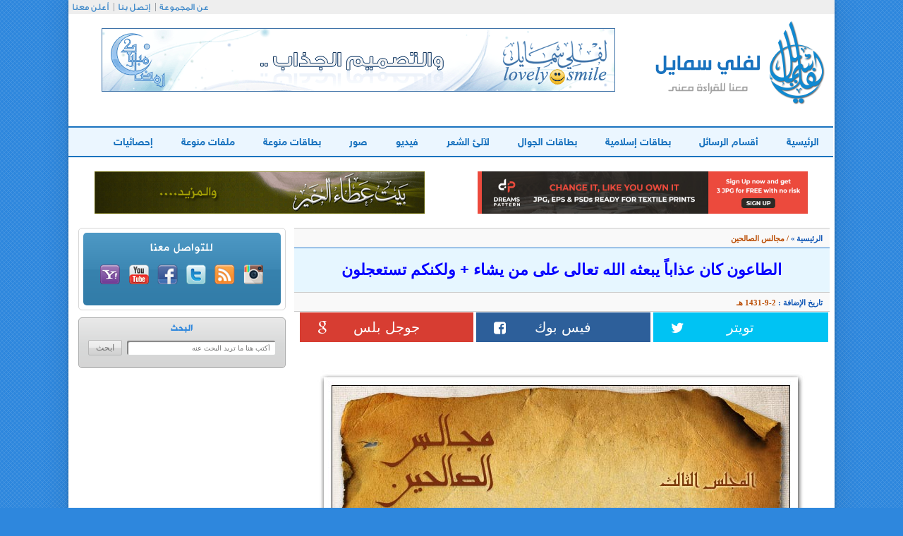

--- FILE ---
content_type: text/html; charset=windows-1256
request_url: http://www.lovely0smile.com/Msg-4117.html
body_size: 6088
content:

 <!DOCTYPE html>
<html>
    <head><meta http-equiv="Content-Type" content="text/html; charset=cp1256">
        
        <meta http-equiv="X-UA-Compatible" content="IE=edge">
        <meta name="viewport" content="width=device-width, initial-scale=1">
        <title>الطاعون كان عذاباً يبعثه الله تعالى على من يشاء + ولكنكم تستعجلون  -  لفلي سمايل</title>
        <link rel="stylesheet" href="css/loader.css"/>
        <link rel="stylesheet" href="css/bootstrap.css"/>
        <link rel="stylesheet" href="css/animate.css"/>
        <link rel="stylesheet" href="css/font-awesome.css"/>
        <link rel="stylesheet" href="style.css"/>
        <!--[if lt IE 9]>
  <script src="https://oss.maxcdn.com/libs/html5shiv/3.7.0/html5shiv.js"></script>
  <script src="https://oss.maxcdn.com/libs/respond.js/1.4.2/respond.min.js"></script>
<![endif]-->
        <script src="http://code.jquery.com/jquery-1.9.1.min.js"></script>
        <script type="text/javascript">
            function sticky_relocate() {
                var window_top = $(window).scrollTop();
                var div_top = $('#sticky-anchor').offset().top;
                if (window_top > div_top) {
                    $('#sticky').addClass('stick');
                } else {
                    $('#sticky').removeClass('stick');
                }
            }

            $(function() {
                $(window).scroll(sticky_relocate);
                sticky_relocate();
            });
        </script>


 
 <script>
 function imgError(image) {
    image.onerror = "";
    image.src = "images/unnamed.jpg";
    return true;
}
</script>
 
    </head>
    <body>

        <div class="container content">
            <div class="row">
                <header>
                    <div class="container">
                        <div class="row">
                            <div class="col-md-12 navtop">
                                <ul class="list-inline text-left">
                                    <li><a href="#">عن المجموعة</a></li>
                                    <li><a href="Contact.html">إتصل بنا</a></li>
                                    <li><a href="Adv.html">أعلن معنا</a></li>
                                </ul>
                            </div>
                            <div class="clearfix"></div>
                            <div class="hed-middle">
                                <div class="col-md-4 col-xs-12"><a href="http://www.lovely0smile.com/"><img src="images/logo.png" alt="لفلي سمايل" /></a></div>
                                <div class="col-md-8 col-xs-12 banner-header mob" class="mob">






								 <iframe name="I2" scrolling="no" align="top" border="0" frameborder="0" src="http://www.lovely0smile.com/b-b6.php" width="728" height="90"></iframe>
								</div>
                            </div>
                            <div class="clearfix"></div>
                            <div class="row">
                                <div class="col-md-12">
                                    <nav class="navbar navbar-default" role="navigation">
                                        <div class="navbar-header">
                                            <button type="button" class="navbar-toggle" data-toggle="collapse"  data-target=".navbar-ex1-collapse">
                                                <span class="sr-only">القائمة الرئيسية</span>
                                                <i class="fa fa-bars"></i>
                                                <span>القائمة الرئيسية</span>
                                            </button>
                                        </div>
                                        <div class="collapse navbar-collapse navbar-ex1-collapse">
                                            <div class="row">
                                                <ul class="nav navbar-nav">
                                                    <li  id="p"><a href="http://www.lovely0smile.com/">الرئيسية</a></li>
                                                    <li id="p1"><a href="Cats.html" >أقسام الرسائل</a></li>
                                                    <li id="p2"><a href="Card-1-0.html">بطاقات إسلامية</a></li>
													 <li id="p2"><a href="Card-4-0.html"> بطاقات الجوال </a></li>
                                                    <li  id="p3"><a href="Card-2-0.html">لآلئ الشعر</a></li>
                                                    <li  id="p4"><a href="FileC-1-0.html">فيديو</a></li>
                                                    <li  id="p5"><a href="FileC-4-0.html">صور</a></li>
                                                    <li  id="p6"><a href="Card-5-0.html">بطاقات منوعة</a></li>
                                                    <li  id="p7"><a href="FileC-6-0.html">ملفات منوعة</a></li>
                                                    <li  id="p9"><a href="Statistics.html">إحصائيات</a></li>
                                                </ul>
                                            </div>
                                        </div>
                                    </nav>
                                </div>
                            </div>
<script>
function changeColorTo(color,container1){
    var container = document.getElementById(container1);
    var anchors = container.getElementsByTagName('a');
    for (var i = 0; i<anchors.length; i++){
        anchors[i].style.color = color;
    }
}


</script>













                            <div class="banner-nav mob" align="center" style="padding-bottom:60px;">
							<div class="col-xs-12 col-sm-6 col-md-6">
         <iframe  name="I1" scrolling="no" align="top" border="0" frameborder="0" src="http://www.lovely0smile.com/b-b1.php" width="468" height="60">
         </iframe>
		 </div>

		   <div class="col-xs-12 col-sm-6 col-md-6">
        <iframe name="I2" scrolling="no"  align="top" border="0" frameborder="0" src="http://www.lovely0smile.com/b-b2.php" width="468" height="60"></iframe>
     </div>

                            </div>
                        </div>
                    </div>
                </header>
                <div class="container">
                    <div class="row">
                        <div class="col-md-8">

	<div class="nav-page">
                                <a href="#" class="nav-cat">الرئيسية</a>&raquo;

                                <span class="nav-cur"> <a class="f6">/ </a><b><a title="مجالس الصالحين" class="f6" href="Cat-126-0.html">مجالس الصالحين</a></b> </span>
                            </div>

							  <div class="title-msg">
                                <h1>الطاعون كان عذاباً يبعثه الله تعالى على من يشاء + ولكنكم تستعجلون</h1>
                            </div>
                            <div class="date-page">
                                تاريخ الإضافة :
                                <span class="nav-cur"  > <span style="dir:rtl;" >2-9-1431  هـ </span></span>
                            </div>
                            <div id="sticky-anchor"></div>
														
							<script type="text/javascript">

	var _gaq = _gaq || [];
	_gaq.push(['_setAccount', 'UA-161754-1']);
	_gaq.push(['_gat._forceSSL']);
	_gaq.push(['_gat._anonymizeIp']);
	_gaq.push(['_trackPageview']);

	(function () {
		var ga = document.createElement('script');
		ga.type = 'text/javascript';
		ga.async = true;
		ga.src = ('https:' == document.location.protocol ? 'https://ssl' : 'http://www') + '.google-analytics.com/ga.js';
		var s = document.getElementsByTagName('script')[0];
		s.parentNode.insertBefore(ga, s);
	})();

</script>

              <div class="social-page" id="sticky">
                                <div class="col-xs-3 col-sm-3 col-md-3">
                                    <div class="row">
                                        <div class="twitter">
       <a href="https://twitter.com/intent/tweet?text=ط§ظ„ط·ط§ط¹ظˆظ† ظƒط§ظ† ط¹ط°ط§ط¨ط§ظ‹ ظٹط¨ط¹ط«ظ‡ ط§ظ„ظ„ظ‡ طھط¹ط§ظ„ظ‰ ط¹ظ„ظ‰ ظ…ظ† ظٹط´ط§ط، + ظˆظ„ظƒظ†ظƒظ… طھط³طھط¹ط¬ظ„ظˆظ† @lovely0smile www.lovely0smile.com/Msg-4117.html "
											onclick="window.open(this.href, 'mywin','left=20,top=20,width=500,height=500,toolbar=1,resizable=0'); return false;" target="_blank" >
											<span class="hidden-xs"> تويتر </span><i class="fa fa-twitter"></i>
											</a>
                                        </div>
                                    </div>
                                </div>
                                <div class="col-xs-3 col-sm-3 col-md-3">
                                    <div class="row">
                                        <div class="facebook">
                                            <a href="https://www.facebook.com/sharer.php?u=www.lovely0smile.com/Msg-4117.html" onclick="window.open(this.href, 'mywin',
'left=20,top=20,width=500,height=500,toolbar=1,resizable=0'); return false;" target="_blank"><span class="hidden-xs"> فيس بوك </span><i class="fa fa-facebook-square"></i></a>

                                        </div>
                                    </div>
                                </div>
                                <div class="col-xs-3 col-sm-3 col-md-3">
                                    <div class="row">
                                        <div class="google">
                                            <a href="https://plus.google.com/share?text=&url=www.lovely0smile.com/Msg-4117.html"  onclick="window.open(this.href, 'mywin',
'left=20,top=20,width=500,height=500,toolbar=1,resizable=0'); return false;" target="_blank" ><span class="hidden-xs"> جوجل بلس </span><i class="fa fa-google"></i></a>
                                        </div>
                                    </div>
                                </div>
                                <div class="col-xs-3 col-sm-3 col-md-3">
                                    <div class="row">

                                    </div>
                                </div>
                            </div>



                            <div class="col-xs-12 col-sm-12 col-md-12">
                                <div class="page-cont">
                                    <P style="TEXT-ALIGN: center; TEXT-KASHIDA: 0%; MARGIN-TOP: 0px; MARGIN-BOTTOM: 0px" dir=rtl class=MsoNormal><A href="http://www.lovely0smile.com/Msg-4117.html"><IMG border=0 alt="الطاعون كان عذاباً يبعثه الله تعالى على من يشاء + ولكنكم تستعجلون" src="http://www.lovely0smile.com/2010/Saleheen/Saleheen-003.jpg" width=692 height=992></A></P>
<P style="TEXT-ALIGN: center; TEXT-KASHIDA: 0%; MARGIN-TOP: 0px; MARGIN-BOTTOM: 0px" dir=rtl class=MsoNormal>&nbsp;</P>
<P style="TEXT-ALIGN: center; TEXT-KASHIDA: 0%; MARGIN-TOP: 0px; MARGIN-BOTTOM: 0px" dir=rtl class=MsoNormal><A href="http://www.lovely0smile.com/Msg-4117.html"><IMG border=0 alt="الطاعون كان عذاباً يبعثه الله تعالى على من يشاء + ولكنكم تستعجلون" src="http://www.lovely0smile.com/2010/Saleheen/Saleheen-004.jpg" width=692 height=992></A></P>

                                </div>


                                <div class="page-nv">
                                    <ul class="pager">
                                        <li class="previous"><a href="Msg-4118.html"><span><img src="images/right-arrow.png" alt="" /></span>الرسالة السابقة</a></li>
                                        <li class="next"><a href="Msg-4116.html">الرسالة التالية<span><img src="images/left-arrow.png" alt="" /></span></a></li>
                                    </ul>
                                </div>
                            <div style="width:735px;text-align:center">

<script async src="//pagead2.googlesyndication.com/pagead/js/adsbygoogle.js"></script>
<!-- _lovely-ad4 - 336x280 -->
<ins class="adsbygoogle"
     style="display:inline-block;width:336px;height:280px"
     data-ad-client="ca-pub-0674624348777006"
     data-ad-slot="2802297963"></ins>
<script>
(adsbygoogle = window.adsbygoogle || []).push({});
</script>
</div>
                                <div class="hidden-xs col-sm-6 col-md-6">
                                    <img src="images/main_sep.png" alt="" />
                                </div>
                                <div class="clearfix"></div>
                                <div class="see-two">
                                    <h1>شاهد أيضا :</h1>
                                    <ul>
									                                        <li><a href="Msg-4388.html">سبعة يظلهم الله في ظله + وجبت محبتي للمتحابين فيّ </a></li>
                                                                                   <li><a href="Msg-4286.html">أوشك أن يعميهم الله بعقاب منه + من ظلم قيد شبر من الأرض طوقه من سبع أراضين </a></li>
                                                                                   <li><a href="Msg-4338.html">هل تنصرون وترزقون إلا بضعفائكم + الدنيا متاع وخير متاعها المرأة الصالحة </a></li>
                                                                                   <li><a href="Msg-9051.html">أول الناس يُقضى يوم القيامة + لا تأكلوا بالشمال فإن الشيطان يأكل ويشرب بشماله </a></li>
                                                                                   <li><a href="Msg-12289.html">من فطر صائماً كان له مثل أجره + العمرة إلى العمرة كفارةٌ لما بينهما </a></li>
                                                                               </ul>
                                </div>
                                <div class="title-pag">
                                    <h4>مواضيع ذات صلة</h4>
                                </div>
                                <div class="row">
									                                    <div class="col-xs-12 col-sm-6 col-md-6">
                                        <a href="Msg-4398.html"><img   width="370" height="300" class="art-img imgphone"  src="/Msg/Msg-4398.jpg" onerror="imgError(this);" alt="إن الله تعالى يحب فلاناً + أهون أهل النار عذاباً + من صلى صلاة الصبح فهو في ذمة الله" /></a>
                                        <span class="cats">مجالس الصالحين</span>
                                        <a href="Msg-4398.html" class="des">إن الله تعالى يحب فلاناً + أهون أهل النار عذاباً + من صلى صلاة الصبح فهو في ذمة الله </a>
                                    </div>
                                                                      <div class="col-xs-12 col-sm-6 col-md-6">
                                        <a href="Msg-9051.html"><img   width="370" height="300" class="art-img imgphone"  src="/Msg/Msg-9051.jpg" onerror="imgError(this);" alt="أول الناس يُقضى يوم القيامة + لا تأكلوا بالشمال فإن الشيطان يأكل ويشرب بشماله" /></a>
                                        <span class="cats">مجالس الصالحين</span>
                                        <a href="Msg-9051.html" class="des">أول الناس يُقضى يوم القيامة + لا تأكلوا بالشمال فإن الشيطان يأكل ويشرب بشماله </a>
                                    </div>
                                                                  </div>
							</div>
			<div class="title-pag-c">
				

			<script type="text/javascript">
				function ValidationEvent() {
				var Cname = document.getElementById("Cname").value;
				var Cmail = document.getElementById("Cmail").value;
				var comment = document.getElementById("comment").value;
				var capcha_txt = document.getElementById("capcha_txt").value;
				var emailReg = /^([\w-\.]+@([\w-]+\.)+[\w-]{2,4})?$/;
				// Conditions
				if (Cname != '' && Cmail != '' && comment != '' && capcha_txt != '') {
				if (Cmail.match(emailReg)) {
				  } else {
				  alert("فضلاً اكتب بريداً الكترونياً صحيحاً");
				  return false;
				  }
				  if (comment.length > 10 && comment.length < 500) {

				    return true;
				  } else {
				  alert("فضلاً يجب أن لا يقل التعليق عن 10 أحرف ولايزيد عن 500 حرف ... عدد حرف التعليق الحالي هي : " + comment.length);
				  return false;
				  }
				} else {
				alert("فضلاً اكتب بيانات جميع الحقول ");
				return false;
				}
				}
				</script>
				

                                    <h4>إضف تعليقك</h4>
                                </div>
                                <div class="row comm">
                                    <form class="form-inline page-comm" action=""  method="post"  onsubmit="return ValidationEvent()">
                                        <div class="col-md-8 col-ms-12 col-xs-12">
                                            <div class="form-group col-md-6 col-sm-12">
                                                <div class="col-md-4 col-sm-12"><label for="exampleInputName2">الاســــم</label></div>
                                                <div class="col-md-8 col-sm-12"><input type="text" class="form-control" id="Cname" name="Cname" placeholder=""></div>
                                            </div>
                                            <div class="form-group col-md-6 col-sm-12">
                                                <div class="col-md-5 col-sm-12"><label for="exampleInputEmail2">البريد الإلكتروني</label></div>
                                                <div class="col-md-7"><input type="email" class="form-control" id="Cmail" name="Cmail" placeholder=""></div>
                                            </div>
                                            <div class="form-group col-md-12 commpag col-sm-12" style="margin:20px 0;">
                                                <div class="col-md-2 col-sm-12"><label for="inputmassage3">الرسالة</label></div>
                                                <div class="col-md-10 col-sm-12"><textarea class="form-control" rows="3" id="comment" name="comment" placeholder="فضلآ اكتب تعليقآ باللغة العربية ..."></textarea></div>
                                            </div>

                                        </div>
                                        <div class="col-md-4 col-ms-12 col-xs-12">
                                            <div class="form-group col-sm-12">
                                                <div class="col-md-12 col-sm-3">
                                                    <img src="http://www.lovely0smile.com/simple-php-captcha.php?_CAPTCHA&amp;t=0.20638400+1769802284" alt="" class="" /></div>
                                                <div class="col-md-12 col-sm-9">
                                                    <span class="capt">فضلا اكتب ماتراه فى الصورة</span>
                                                    <input type="text" class="form-control" id="capcha_txt" name="capcha_txt" placeholder="" required>
                                                </div>
                                            </div>
                                            <div class="form-group col-sm-12">
                                                <div class="col-sm-12 col-sm-12 text-left cont-boor">
                                                    <button type="reset" class="btn btn-default">مسح</button>
                                                    <button type="submit" name="scom" class="btn btn-default">إرسال</button>
                                                </div>
                                            </div>
                                        </div>
                                    </form>

                                </div>




                            <div class="clearfix"></div>
                            <!-- Comments -->
                            <div class="col-md-12">
                                <div class="row">
                                    <h1 class="comme">تعليقات الزوار (0)</h1>
                                    <h2 class="notes">ملاحظة للأخوة الزوار : التعليقات لا تعبر بالضرورة عن رأي موقع لفلي سمايل أو منتسبيه، إنما تعبر عن رأي الزائر وبهذا نخلي أي مسؤولية عن الموقع..</h2>
                                    <div class="rtb">
                                        <span class="rtbspa">رتب :</span>
                                        <a href="#">الأقدم</a>|
                                        <a href="#">الأحدث</a>|
                                        <a href="#">الأكثر إعجاباً</a>
                                    </div>
                                </div>
                            </div>

                            <div class="col-md-12">
							                            </div>
                            <div class="col-md-1 hidden-xs"></div>

                                <div class="line"></div>



                            <div class="clearfix"></div>
                            <div class="linecom"></div>
                            <div class="clearfix"></div>
   <div align="center" class="mob" ><iframe name="I2" scrolling="no" align="top" border="0" frameborder="0" src="http://www.lovely0smile.com/b-b7.php" width="728" height="90"></iframe>
         </div>

                        </div>

                        <div class="col-md-4 hidden-sm col-xs-12">
						<!--
                            <div class="news-letter text-center">
                                <span>للإشـــتـراك فـي المجموعة البريدية</span>
                                <form>
                                    <input class="newstext" type="text" placeholder="أكتب عنوان بريدك الإلكتروني" />
                                    <input class="newsgo" type="submit" value="اشترك" />
                                </form>
                            </div>
							-->




                            <div class="social-media text-center">
                                <div class="social-media-box">
                                    <span>للتواصل معنا</span>
                                    <ul class="list-inline">
                                        <li><a href="https://www.instagram.com/lovely0smilenet/" target="_blank" ><img src="images/insta.png" alt="insta" /></a></li>

                                        <li><a href="#"><img src="images/rss.png" alt="rss" /></a></li>
                                        <li><a href="https://twitter.com/lovely0smile" target="_blank" ><img src="images/twitter.png" alt="twitter" /></a></li>
                                        <li><a href="
https://www.facebook.com/%D9%85%D8%AC%D9%85%D9%88%D8%B9%D8%A9-%D9%84%D9%81%D9%84%D9%8A-%D8%B3%D9%85%D8%A7%D9%8A%D9%84-lovely0smile-group-121997584532671/" target="_blank" ><img src="images/facebook.png" alt="facebook" /></a></li>
                                        <li><a href="#"><img src="images/youtube.png" alt="youtube" /></a></li>
                                        <li><a href="https://groups.yahoo.com/neo/groups/lovely0smile/info" target="_blank" ><img src="images/yahoo.png" alt="yahoo" /></a></li>
                                    </ul>
                                </div>
                            </div>
                            <div class="search text-center">
                                <span>البحث</span>
                                <form>
                                    <input class="newstext" type="text" placeholder="أكتب هنا ما تريد البحث عنه" />
                                    <input class="newsgo" type="submit" value="ابحث" />
                                </form>
                            </div>
                            <div class="ads" class="mob">

<script async src="//pagead2.googlesyndication.com/pagead/js/adsbygoogle.js"></script>
<!-- lovely-300*600 -->
<ins class="adsbygoogle"
     style="display:inline-block;width:300px;height:600px"
     data-ad-client="ca-pub-0674624348777006"
     data-ad-slot="8185104610"></ins>
<script>
(adsbygoogle = window.adsbygoogle || []).push({});
</script>


                            </div>

                        </div>
                    </div>
                </div>
            </div>
        </div>
        <div class="container footer">
            <div class="row">
                <div class="col-xs-12 col-sm-6 col-md-4">
                    <div class="copyright">
                        <img src="images/logo-footer.png" alt="لفلي سمايل" />
                        <span class="copyrights">جميع الحقوق محفوظة &COPY; 2015</span>
                        <span>لفلي سمايل</span>
                    </div>
                </div>
                <div class="col-xs-12 col-sm-12 col-md-8">
                    <ul class="list-inline text-left">
                        <li><a href="#">عن المجموعة</a></li>

                        <li><a href="#">سياسة الأستخدام</a></li>
                        <li><a href="Adv.html">أعلن مع لفلي</a></li>
                        <li><a href="#">أخبر صديق</a></li>

                    </ul>
                </div>
            </div>
        </div>

<div class="kskdDiv col-md-12" style="position: fixed; overflow: hidden; height: 90px !important; z-index: 2; width: 728px !important;-webkit-transform-origin:0 100%;-moz-transform-origin:0 100%;-ms-transform-origin:0 100%;-o-transform-origin:0 100%;transform-origin:0 100%;bottom:0px;left:50%;-webkit-transform:scale(1) translateX(-50%);-moz-transform:scale(1) translateX(-50%);-ms-transform:scale(1) translateX(-50%);-o-transform:scale(1) translateX(-50%);transform:scale(1) translateX(-50%)" data-kiosked-role="boundary">
          <script async src="//pagead2.googlesyndication.com/pagead/js/adsbygoogle.js"></script>
<!-- _lovely-ad1 - 728x90 -->
<ins class="adsbygoogle"
     style="display:inline-block;width:728px;height:90px"
     data-ad-client="ca-pub-0674624348777006"
     data-ad-slot="2182115112"></ins>
<script>
(adsbygoogle = window.adsbygoogle || []).push({});
</script>

</div>

        <script src="javascript/prefixfree.min.js"></script>
        <script src="javascript/jquery.js"></script>
        <script src="javascript/bootstrap.js"></script>
        <script src="javascript/wow.js"></script>
        <script src="javascript/main.js"></script>
    <script defer src="https://static.cloudflareinsights.com/beacon.min.js/vcd15cbe7772f49c399c6a5babf22c1241717689176015" integrity="sha512-ZpsOmlRQV6y907TI0dKBHq9Md29nnaEIPlkf84rnaERnq6zvWvPUqr2ft8M1aS28oN72PdrCzSjY4U6VaAw1EQ==" data-cf-beacon='{"version":"2024.11.0","token":"622a5b0611d04dadbec422884d346621","r":1,"server_timing":{"name":{"cfCacheStatus":true,"cfEdge":true,"cfExtPri":true,"cfL4":true,"cfOrigin":true,"cfSpeedBrain":true},"location_startswith":null}}' crossorigin="anonymous"></script>
</body>
</html>


--- FILE ---
content_type: text/html; charset=utf-8
request_url: https://www.google.com/recaptcha/api2/aframe
body_size: 256
content:
<!DOCTYPE HTML><html><head><meta http-equiv="content-type" content="text/html; charset=UTF-8"></head><body><script nonce="Cr0vNou8egUO7S_oiCAMwQ">/** Anti-fraud and anti-abuse applications only. See google.com/recaptcha */ try{var clients={'sodar':'https://pagead2.googlesyndication.com/pagead/sodar?'};window.addEventListener("message",function(a){try{if(a.source===window.parent){var b=JSON.parse(a.data);var c=clients[b['id']];if(c){var d=document.createElement('img');d.src=c+b['params']+'&rc='+(localStorage.getItem("rc::a")?sessionStorage.getItem("rc::b"):"");window.document.body.appendChild(d);sessionStorage.setItem("rc::e",parseInt(sessionStorage.getItem("rc::e")||0)+1);localStorage.setItem("rc::h",'1769802306760');}}}catch(b){}});window.parent.postMessage("_grecaptcha_ready", "*");}catch(b){}</script></body></html>